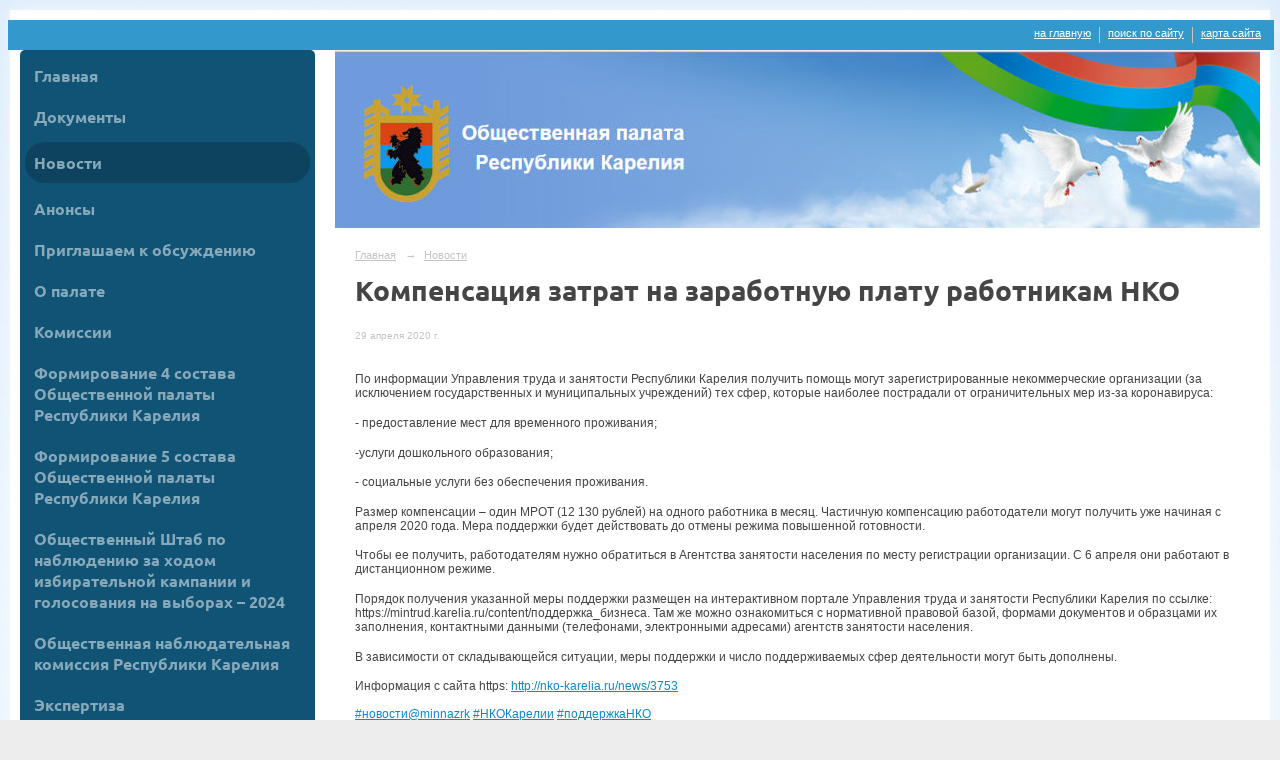

--- FILE ---
content_type: text/html; charset=utf-8
request_url: https://opkarelia.ru/news/22924.html
body_size: 8751
content:
<!DOCTYPE html>
<html>
<head>
  <title>Общественная Палата Республики Карелия. Компенсация затрат на заработную плату работникам НКО</title>
   <meta http-equiv="Content-Type" content="text/html; charset=utf-8" />

  <meta name="keywords" content=""/>
  <meta name="description" content=""/>
  <meta name="copyright" content="Powered by Nubex"/>

   <link rel="canonical" href="https://opkarelia.ru/news/22924.html" />


  <meta property="og:type" content="article"/>
  <meta property="og:title" content="Компенсация затрат на заработную плату работникам НКО"/>
  <meta property="og:description" content=""/>
  <meta property="og:url" content="http://opkarelia.ru/news/22924.html?updated=202004290755"/>
  <meta property="og:image" content="http://opkarelia.ruhttps://r1.nubex.ru/s1561-fbe/9f6a941214_fit-in~160x160__f6328_52.jpg?updated=202004290755"/>

<link rel="icon" href="https://r1.nubex.ru/s1561-fbe/f6486_38/favicon_other_77710bf9852c05ef428ca33ada9a4655.png" type="image/png"/>


<link href="https://static.nubex.ru/current/plain/_build/build_fluid.css?mtime=1766067391" type="text/css" rel="stylesheet" media="all"/>
<link href="/_data/css/styles_other.css?mtime=1768851801" type="text/css" rel="stylesheet" media="all"/>

<!--[if lt IE 9]>
<link href="/_data/css/styles_ie.css?mtime=1768858724" type="text/css" rel="stylesheet" media="all"/>
<![endif]-->




</head>

    

<body class="cntSizeMiddle  fluid  site-theme-unsaved font_size_standart c12 l7"
 data-hash="0f6031ad003b74b2c5d6e06594b51dac">

    




<div class="container container_12  containerWide">
        <div class="row">
    <div class="grid_12">
        
    <div  data-readable="1"  class="serviceMenu  serviceMenuAlignRight clearfix">
        <div class="serviceMenuContainer">

                        <ul class="serviceMenuNav pullRight">
                                    <li >
                        <a id="service_menu_top_first_page"
                           href="/"
                           >на главную</a>
                                            </li>
                                    <li >
                        <a id="service_menu_top_search"
                           href="/search/"
                           >поиск по сайту</a>
                                            </li>
                                    <li >
                        <a id="service_menu_top_map"
                           href="/map/"
                           >карта сайта</a>
                                            </li>
                            </ul>

            
        </div>
    </div>

	</div>
    </div>
    
            <div class="row">
            <div class="grid_3">
                        
  <div  data-readable="2"  class="widget_mainmenu_column widget_mainmenu_column_8257">
     

<nav  class="mainMenuVertical menuExpandCurrent mainMenuStyleS14 mainMenuPullDown clearfix">

  <ul>

    <li class="item first">
        <a href="/main/">Главная</a>
                
     </li>

    <li class="item hasChildren">
        <a href="/docs/">Документы</a>
                            <ul class="mainMenuDropDown">
                <li><a href="/docs/4756/">Законодательство</a></li>
                <li><a href="/docs/4757/">Регламент Общественной Палаты Республики Карелия</a></li>
                <li><a href="/docs/4758/">Кодекс этики членов Общественной палаты Республики Карелия</a></li>
                <li><a href="/docs/4759/">Положение о помощнике члена Общественной палаты Республики Карелия</a></li>
                <li><a href="/docs/4761/">Ежегодный доклад</a></li>
                <li><a href="/docs/4767/">Рекомендации</a></li>
                <li><a href="/docs/4785/">Обращения</a></li>
                <li><a href="/docs/28039/">О почётных наградах Общественной палаты Республики Карелия</a></li>
                <li><a href="/docs/40209/">Планы работы</a></li>
                            </ul>
        
     </li>

    <li class="item current">
        <a href="/news/" class="current">Новости</a>
                
     </li>

    <li class="item">
        <a href="/anons/">Анонсы</a>
                
     </li>

    <li class="item">
        <a href="/discuss/">Приглашаем к обсуждению</a>
                
     </li>

    <li class="item hasChildren">
        <a href="/about/">О палате</a>
                            <ul class="mainMenuDropDown">
                <li><a href="/about/member/">Члены палаты первого созыва</a></li>
                <li><a href="/about/6423/">Члены палаты второго созыва</a></li>
                <li><a href="/about/10794/">Члены палаты третьего состава</a></li>
                <li><a href="/about/30151/">Члены палаты четвертого состава</a></li>
                <li><a href="/about/43552/">Члены палаты пятого состава</a></li>
                            </ul>
        
     </li>

    <li class="item">
        <a href="/comissions/">Комиссии</a>
                
     </li>

    <li class="item hasChildren">
        <a href="/28419/">Формирование  4 состава Общественной палаты Республики Карелия</a>
                            <ul class="mainMenuDropDown">
                <li><a href="/28419/30128/">Завершилось формирование Общественной палаты Республики Карелия четвёртого состава</a></li>
                <li><a href="/28419/29405/">Утверждена треть IV состава Общественной палаты Республики Карелия</a></li>
                <li><a href="/28419/29409/">Депутаты Законодательного Собрания Республики Карелия на заседании 15 апреля утвердили 10 членов ОП РК четвертого состава</a></li>
                <li><a href="/28419/29413/">Информационное сообщение о начале приёма представлений о выдвижении кандидатов в члены Общественной палаты от местных общественных объединений, зарегистрированных на территории Республики Карелия</a></li>
                <li><a href="/28419/29604/">А.М. Цыганков: Формирование Общественной палаты завершается, но ещё имеется возможность попасть в неё.</a></li>
                            </ul>
        
     </li>

    <li class="item hasChildren">
        <a href="/42837/">Формирование 5 состава Общественной палаты Республики Карелия</a>
                            <ul class="mainMenuDropDown">
                <li><a href="/42837/42863/">Указом Главы Республики Карелия от 18 апреля 2024 г. утверждены 10 членов Общественной палаты Республики Карелия пятого состава</a></li>
                <li><a href="/42837/42903/">Постановлением Законодательного Собрания Республики Карелия от 24 апреля 2024 г. утверждены 10 членов Общественной палаты Республики Карелия пятого состава</a></li>
                <li><a href="/42837/42911/">Информационное сообщение о начале приёма представлений о выдвижении кандидатов в члены Общественной палаты Республики Карелия пятого состава от местных общественных объединений, зарегистрированных на территории Республики Карелия</a></li>
                <li><a href="/42837/43132/">Завершился третий (заключительный) этап формирования нового (пятого) состава Общественной палаты Республики Карелия</a></li>
                <li><a href="/42837/43360/">Информационное сообщение о начале процедуры по утверждению нового члена  Общественной палаты Республики Карелия</a></li>
                            </ul>
        
     </li>

    <li class="item hasChildren">
        <a href="/28570/">Общественный Штаб по наблюдению за ходом избирательной кампании и голосования на выборах – 2024</a>
                            <ul class="mainMenuDropDown">
                <li><a href="/28570/28572/">Документы Штаба по общественному наблюдению</a></li>
                <li><a href="/28570/28574/">Новости</a></li>
                <li><a href="/28570/30857/">Формы документов для общественных наблюдателей</a></li>
                <li><a href="/28570/30885/">"Золотой стандарт" по общественному наблюдению при проведении выборов</a></li>
                <li><a href="/28570/31149/">Типовой порядок организации работы центра общественного наблюдения (видеонаблюдения) за ходом голосования</a></li>
                <li><a href="/28570/31188/">Приложение "Мобильный наблюдатель"</a></li>
                            </ul>
        
     </li>

    <li class="item hasChildren">
        <a href="/9369/">Общественная наблюдательная комиссия Республики Карелия</a>
                            <ul class="mainMenuDropDown">
                <li><a href="/9369/9367/">Общая информация</a></li>
                <li><a href="/9369/9357/">Новости</a></li>
                            </ul>
        
     </li>

    <li class="item hasChildren">
        <a href="/4804/">Экспертиза</a>
                            <ul class="mainMenuDropDown">
                <li><a href="/4804/4805/">Экспертные заключения</a></li>
                <li><a href="/4804/4806/">План экспертной деятельности</a></li>
                <li><a href="/4804/12032/">Отзывы</a></li>
                            </ul>
        
     </li>

    <li class="item">
        <a href="/4808/">Фотогалерея</a>
                
     </li>

    <li class="item hasChildren">
        <a href="/kontaktu/">Контакты</a>
                            <ul class="mainMenuDropDown">
                <li><a href="/kontaktu/25894/">Бланк обращений в ОП РК</a></li>
                            </ul>
        
     </li>

    <li class="item hasChildren">
        <a href="/22711/">Информирование НКО в условиях пандемии</a>
                            <ul class="mainMenuDropDown">
                <li><a href="/22711/30532/">Cтоп - коронавирус!</a></li>
                <li><a href="/22711/26887/">19 поручений Владимира Путина по поддержки СО НКО</a></li>
                <li><a href="/22711/22713/">Телефоны горячей линии</a></li>
                <li><a href="/22711/22728/">Информационная памятка в помощь предпринимателям в условиях снижения экономической активности в ситуации коронавируса</a></li>
                <li><a href="/22711/22915/">Оперативный штаб Правительства Республики Карелия по борьбе с коронавирусом создал страницу во «ВКонтакте»</a></li>
                <li><a href="/22711/22726/">Мэрия Петрозаводска даст отсрочку арендаторам муниципального имущества и земли</a></li>
                <li><a href="/22711/22929/">Компенсация затрат на заработную плату работникам НКО</a></li>
                <li><a href="/22711/22719/">В Карелии развернут дополнительные койки для приема пациентов с   коронавирусной инфекцией</a></li>
                <li><a href="/22711/22722/">А.О. Парфенчиков поддержал проект Фонда имени Арины Тубис против коронавируса</a></li>
                <li><a href="/22711/22724/">ЗС РК предлагает выделить 900 млн рублей на поддержку Карелии в период пандемии</a></li>
                <li><a href="/22711/22904/">Создан Центральный Штаб ОНК по борьбе с коронавирусом</a></li>
                <li><a href="/22711/23319/">Рекомендации ОП РФ по итогам Общественный слушаний "Меры поддержки НКО в условиях пандемии"</a></li>
                <li><a href="/22711/23343/">План преодоления экономических последствий новой коронавирусной инфекции</a></li>
                <li><a href="/22711/23349/">Совет Федерации РФ одобрил налоговые послабления в связи с пандемией</a></li>
                <li><a href="/22711/23391/">ФНС России расширила возможности цифровой платформы для выдачи льготных кредитов бизнесу</a></li>
                <li><a href="/22711/23511/">Некоммерческий сектор в условиях пандемии коронавируса — «ВместеНКО»</a></li>
                            </ul>
        
     </li>

    <li class="item hasChildren">
        <a href="/25881/">Мониторинг организации горячего питания обучающихся 1-4 классов в школах Республики Карелия</a>
                            <ul class="mainMenuDropDown">
                <li><a href="/25881/30831/">Рекомендации ОП РФ "О подготовке к ведению бесплатного питания для учеников начальной школы"</a></li>
                <li><a href="/25881/27606/">Общественная палата Республики Карелия приглашает жителей Карелии принять участие в мониторинге за организацией горячего питания школьников 1- 4 классов</a></li>
                <li><a href="/25881/27608/">Рекомендации Общественной палаты Российской Федерации по итогам онлайн-совещания на тему: «О подготовке к введению бесплатного питания для учеников начальной школы»</a></li>
                <li><a href="/25881/27624/">Полезные ссылки</a></li>
                <li><a href="/25881/27604/">А можно ПОВКУСНЕЕ и ПОГОРЯЧЕЕ? Разговор с министром образования РК Романом Голубевым о школьных столовых</a></li>
                <li><a href="/25881/27853/">А.М. Цыганов: Правильно ли закупать продукты питания для школьных столовых Карелии в Краснодарском крае, если их можно купить в Карелии?</a></li>
                <li><a href="/25881/29494/">Заместить ОП РК А.М. Цыганков: "Пудожский район: В космос полетели, а в сельских школах по сей день нет ни централизованного водоснабжения, ни нормальных туалетов"</a></li>
                            </ul>
        
     </li>

    <li class="item hasChildren">
        <a href="/23165/">Противодействие коррупции</a>
                            <ul class="mainMenuDropDown">
                <li><a href="/23165/23241/">Нормативные правовые и иные акты в сфере противодействия коррупции</a></li>
                <li><a href="/23165/23214/">Социальные ролики: ссылки на материалы Генеральной Прокуратуры РФ</a></li>
                <li><a href="/23165/23208/">Антикоррупционные памятки и буклеты (информационные материалы сайта Генеральной Прокуратуры РФ)</a></li>
                <li><a href="/23165/23171/">Указ Главы РК "О Комиссии по координации работы по противодействию коррупции в РК</a></li>
                <li><a href="/23165/23175/">Состав Комиссии по координации работы по противодействию коррупции в РК</a></li>
                <li><a href="/23165/23167/">Отчет о реализации Плана мероприятий по противодействии коррупции на территории Республики Карелия / 2019 год (размещен на сайте Правительства РК)</a></li>
                <li><a href="/23165/23180/">Регламент Комиссии по координации работы по противодействию коррупции в РК</a></li>
                <li><a href="/23165/23184/">Приглашения Председателю ОП РК Любови Кулаковой на заседания Комиссии</a></li>
                            </ul>
        
     </li>

    <li class="item hasChildren">
        <a href="/28330/">Координационный совет ОП РФ по общественному контролю голосованием</a>
                            <ul class="mainMenuDropDown">
                <li><a href="/28330/28332/">Материалы Совета</a></li>
                            </ul>
        
     </li>

    <li class="item hasChildren">
        <a href="/22121/">Общественное наблюдение за ходом голосования по конституционным поправкам</a>
                            <ul class="mainMenuDropDown">
                <li><a href="/22121/23427/">Указ об определении даты проведения общероссийского голосования по вопросу одобрения изменений в Конституцию РФ</a></li>
                <li><a href="/22121/23460/">Ссылки на материалы ЦИК РФ к голосованию</a></li>
                <li><a href="/22121/22208/">О корпусе общественных наблюдателей</a></li>
                <li><a href="/22121/23528/">"Золотой стандарт": что важно знать общественным наблюдателям</a></li>
                <li><a href="/22121/22125/">Приглашение для общественных наблюдателей</a></li>
                <li><a href="/22121/22123/">Обращение к НКО- приглашение к сотрудничеству</a></li>
                <li><a href="/22121/23122/">Кодекс этики наблюдателя</a></li>
                <li><a href="/22121/23126/">Положение о порядке приема предложений о кандидатурах для назначения наблюдателями</a></li>
                <li><a href="/22121/23523/">«Золотой стандарт» по общественному наблюдению: для членов УИК (материалы с сайта ОП РФ)</a></li>
                <li><a href="/22121/23549/">Общественным наблюдателям Карелии предложат сдать тест на коронавирус</a></li>
                            </ul>
        
     </li>

    <li class="item last">
        <a href="/38944/">Реестр СО НКО</a>
                
     </li>
</ul>

</nav>
  </div>
  <div  class="widget_accessibility_column widget_accessibility_column_4753">
      <a class="accessibility" href="/_data/accessibility_yes/" itemprop="copy">

        <div class="wgAccsessibility wgClose">

            <span>Версия для слабовидящих</span>

        </div>
    </a>


  </div>
  <div  data-readable="3"  class="widget_submenu_column widget_submenu_column_4567">
  




  </div>
  <div  data-readable="4"  class="widget_search_column widget_search_column_4509">
  
    
    <div class="wgSearchPrew wgClose">

      <form action="/search/" method="get" class="formPlain clearfix">
        <div class="input">
      <input type="text" name="query" class="formControl sm" id="textGray" value="Поиск по сайту" onfocus="this.id = 'textBlack'; if (this.value == 'Поиск по сайту') this.value = ''" onblur=" this.id = 'textGray'; if (this.value == '') this.value = 'Поиск по сайту'" />
  </div>
        <div class="button">
          <button class="btn btn-primary btn-sm " type="submit" name="" value=""></button>
  </div>
</form>    
    </div>


  </div>
  <div  class="widget_news_column widget_news_column_4646">
      
            <div class="wgTitleClose"><span>Анонсы</span></div>    
    <div class="wgNews wgClose wgNewsStyleS3">
	                    <div  data-readable="5" >
            

<div class="shortitem clearfix">

    <div class="link-title-small"><a href="/anons/47071.html"    >«Маленький чемпион» возвращается в Суоярви!</a></div>

    <div class="datetime ">
    20&nbsp;августа&nbsp;2025 г.
</div>
      
    
    <div class="image">
            <img src="https://r1.nubex.ru/s1561-fbe/f3fc7eef99_fit-in~160x160__f14869_d6.jpg" width="113" height="160" alt=""  />
        </div>
    

		<div class="notice">
        <a href="/anons/47071.html"    >Детская олимпиада «Маленький чемпион», ставшая традиционным событием для семей с маленькими детьми, третий год подряд соберёт участников в городе Суоярви. Праздник спорта состоится 23 августа 2025 года, начало запланировано на 10:00. Местом проведения снова станет Физкультурно-оздоровительный комплекс (улица Победы, 8).</a>
		</div>

    <div class="wgDelim"></div>


</div>              </div>
                      <div  data-readable="6" >
            

<div class="shortitem noimage clearfix">

    <div class="link-title-small"><a href="/anons/43539.html"    >Общественный форум «Без срока давности. Преступления нацистов и их пособников на Северо-Западе России в годы Великой Отечественной войны. Ключевые точки исторической памяти» пройдет в Петрозаводске 1 августа</a></div>

    <div class="datetime ">
    31&nbsp;июля&nbsp;2024 г.
</div>
      
    
    <div class="image">
            
        </div>
    

		<div class="notice">
        <a href="/anons/43539.html"    >1 августа, 14:00 в Петрозаводске Национальный центр исторической памяти при Президенте Российской Федерации проведет «Окружной научно-практический форум «Без срока давности. Преступления нацистов и их пособников на Северо-Западе России в годы Великой Отечественной войны. Ключевые точки исторической памяти»</a>
		</div>

    <div class="wgDelim"></div>


</div>              </div>
                      <div  data-readable="7" >
            

<div class="shortitem clearfix">

    <div class="link-title-small"><a href="/anons/42652.html"    >Выборы Президента Российской Федерации:общественное наблюдение</a></div>

    <div class="datetime ">
    14&nbsp;марта&nbsp;2024 г.
</div>
      
    
    <div class="image">
            <img src="https://r1.nubex.ru/s1561-fbe/c7e7b4a3bb_fit-in~160x160__f13193_dd.jpg" width="160" height="106" alt=""  />
        </div>
    

		<div class="notice">
        <a href="/anons/42652.html"    >Сергей Воронцов, руководитель Комиссии Общественной палаты Республики Карелия по вопросам соблюдения законности, правопорядка и взаимодействию с ОНК утвержден уполномоченным лицом, ответственным за организационное и юридическое сопровождение общественного наблюдения за выборами Президента РФ 15-17 марта 2024 г. от Общественной палаты Республики Карелия в Центре общественного наблюдения за выборами Президента Российской Федерации.<br />
Кандидатура Сергея Воронцова утверждена решением Совета Общественной палаты Республики Карелия.<br /><br />
Контактный телефон: 89004611287</a>
		</div>

    <div class="wgDelim"></div>


</div>              </div>
            </div>

  </div>
  <div  data-readable="8"  class="widget_text_column widget_text_column_6523">
  
            <div class="wgTitleClose"><span>Внимание!</span></div>    
    
    <div class="wgBorder clearfix">
        <div class="content" ><p style="text-align: justify;">Уважаемые посетители сайта! Общественная палата Республики Карелия открыла новый сайт. Надеемся, что он стал более удобен при просмотре.</p>

<p style="text-align: justify;">Если у вас есть конструктивные предложения по&nbsp;работе данного Интернет-ресурса, будем рады, если вы направите свои пожелания на наш адрес: г. Петрозаводск, ул. Энгельса, д. 4 (Общественная палата РК), мы постараемся их учесть.&nbsp;</p></div>
    </div>

  </div>
    
            </div>
            <div class="grid_9">
                
<header class="headerWrapper  headerDataEmpty">
    <div class="headerImage">
        <div class="logoAndInfoWrapper">
        
                </div>

    </div>
</header>
                    <div class="grid_12  alpha omega columnWide siteContent">
                <div class="columnWidePadding">
                <div class="path">
                       <span><a href="/">Главная</a>
           <em>&rarr;</em></span>
                               <span><a href="/news/">Новости</a>
           </span>
                        </div>
                	<h1 >Компенсация затрат на заработную плату работникам НКО</h1>

            </div>
            <div class="newsDetail">
                <div class="columnWidePadding"  data-readable="9" >
                    <div class="datetime ">
    29&nbsp;апреля&nbsp;2020 г.
</div>                </div>

                                        <div class="cb cb-text cb-padding-side"
         style="padding-top: 0px; padding-bottom: 20px"
            data-readable="10" >
        <div class="content"  data-readable="11" ><p>&nbsp;</p>

<p>По информации Управления труда и занятости Республики Карелия получить помощь могут зарегистрированные некоммерческие организации (за исключением государственных и муниципальных учреждений) тех сфер, которые наиболее пострадали от ограничительных мер из-за коронавируса:</p>

<p>- предоставление мест для временного проживания;</p>

<p>-услуги дошкольного образования;</p>

<p>- социальные услуги без обеспечения проживания.</p>

<p>Размер компенсации &ndash; один МРОТ (12 130 рублей) на одного работника в месяц. Частичную компенсацию работодатели могут получить уже начиная с апреля 2020 года. Мера поддержки будет действовать до отмены режима повышенной готовности.</p>

<p>Чтобы ее получить, работодателям нужно обратиться в Агентства занятости населения по месту регистрации организации. С 6 апреля они работают в дистанционном режиме.</p>

<p>Порядок получения указанной меры поддержки размещен на интерактивном портале Управления труда и занятости Республики Карелия по ссылке: https://mintrud.karelia.ru/content/поддержка_бизнеса. Там же можно ознакомиться с нормативной правовой базой, формами документов и образцами их заполнения, контактными данными (телефонами, электронными адресами) агентств занятости населения.</p>

<p>В зависимости от складывающейся ситуации, меры поддержки и число поддерживаемых сфер деятельности могут быть дополнены.</p>

<p>Информация с сайта&nbsp;https:&nbsp;<a href="http://nko-karelia.ru/news/3753">http://nko-karelia.ru/news/3753</a><br />
<br />
<a href="https://vk.com/wall-147415188?q=%23%D0%BD%D0%BE%D0%B2%D0%BE%D1%81%D1%82%D0%B8">#новости@minnazrk</a>&nbsp;<a href="https://vk.com/feed?section=search&amp;q=%23%D0%9D%D0%9A%D0%9E%D0%9A%D0%B0%D1%80%D0%B5%D0%BB%D0%B8%D0%B8">#НКОКарелии</a>&nbsp;<a href="https://vk.com/feed?section=search&amp;q=%23%D0%BF%D0%BE%D0%B4%D0%B4%D0%B5%D1%80%D0%B6%D0%BA%D0%B0%D0%9D%D0%9A%D0%9E">#поддержкаНКО</a></p>
</div>
    </div>
    <div class="cb cb-gallery cb-padding-side"
         style="padding-top: 0px; padding-bottom: 20px"
            data-readable="12" >
        

    <div class="blockGallery " data-style="js_s7">

        
            <a href="https://r1.nubex.ru/s1561-fbe/e2c95f5601_fit-in~1280x800~filters:no_upscale()__f6329_06.jpg" class="item" rel="gallery"  data-fancybox="gallery"  title="">
                <span class="container" style="                                                                                    padding:45px 10px 45px 10px;">
                    <span><img src="https://r1.nubex.ru/s1561-fbe/f3475ffaa0_fit-in~160x160__f6329_06.jpg" width="160" height="90" border="0" alt="" /></span>
                </span>
                            </a>
        
    </div>

    </div>
                
                
                
                
            </div>
        </div>
            </div>
        </div>
    
        <div class="row">
        <div class="grid_12">
            <footer class="footer">
	<div class="container clearfix"  data-readable="13" >
		<div class="copyright">
        <p>Общественная Палата Республики Карелия</p>
<p>2016 г.</p>

                    <div class="core">
                            &copy; Конструктор&nbsp;сайтов&nbsp;<a href="http://nubex.ru" target="_blank">Nubex.ru</a>
                        </div>
        		</div>
		<div class="counters">
            
		</div>
		<div class="clear">&nbsp;</div>
	</div>
</footer>
        </div>
        </div>
    
</div>

    



<script type="text/javascript" src="https://static.nubex.ru/current/plain/_build/build.min.js?mtime=1766067391"></script>



</body>
</html>
